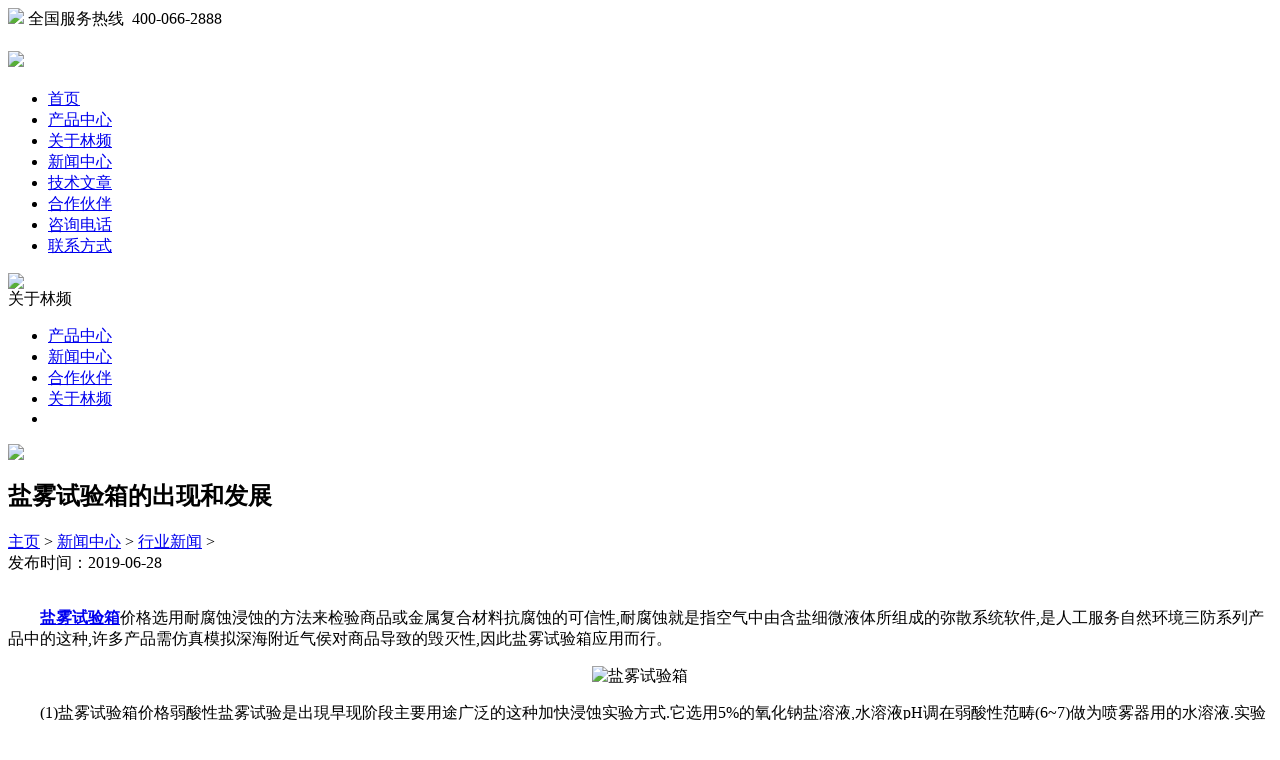

--- FILE ---
content_type: text/html
request_url: http://www.hongxiangsh.com/hynews/0628/652.html
body_size: 3955
content:
<!DOCTYPE html PUBLIC "-//W3C//DTD XHTML 1.0 Transitional//EN" "http://www.w3.org/TR/xhtml1/DTD/xhtml1-transitional.dtd">
<html xmlns="http://www.w3.org/1999/xhtml">
<head>
<meta http-equiv="Content-Type" content="text/html; charset=utf-8" />
		<link rel="stylesheet" type="text/css" href="/templets/zhen/css/base.css"/>

		<link rel="stylesheet" type="text/css" href="/templets/zhen/css/index.css"/>

		 <script src="/templets/zhen/js/jquery-1.8.3.min.js" type="text/javascript" charset='utf8'></script>

		 <script src="/templets/zhen/js/jquery.SuperSlide.2.1.1.js" type="text/javascript" charset='utf8'></script>

		<meta charset='utf8' />

		<title>盐雾试验箱的出现和发展_上海林频仪器股份有限公司</title>
		<meta name="keywords" content="盐雾试验箱" />
<meta name="description" content="盐雾试验箱价格选用耐腐蚀浸蚀的方法来检验商品或金属复合材料抗腐蚀的可信性,耐腐蚀就是指空气中由含盐细微液体所组成的弥散系统软件,是人工服务自然环境三防系列产品中的这种"/>
	</head>

	<body>

		<style>#cnzz_stat_icon_1271154271{display:none;}</style>	
<div class="top_line">

			<div class="block">

				<img src="/templets/zhen/images/top_left.jpg" class="fl"/>

				<span class="hot_line">

					全国服务热线  400-066-2888

				</span>

			</div>

		</div>

		<div class="nav">

			<div class="block">

				<h1 class="logo"><a href="/"><img src="/templets/zhen/images/logo.png"/></a></h1>
				<ul>
					<li  class="active" >

						<a href="/">首页</a>

					</li>

					<li >

						<a href="http://www.hongxiangsh.com/cpzx/">产品中心</a>

					</li>

					<li >

						<a href="http://www.hongxiangsh.com/gylp/">关于林频</a>

					</li>

					<li >

						<a href="http://www.hongxiangsh.com/xwzx/">新闻中心</a>

					</li>

					<li >

						<a href="http://www.hongxiangsh.com/jswz/">技术文章</a>

					</li>

					<li >

						<a href="http://www.hongxiangsh.com/hzhb/" rel="nofollow">合作伙伴</a>

					</li>

					<li >

						<a href="/huibo/" rel="nofollow">咨询电话</a>

					</li>



					<li >

						<a href="http://www.hongxiangsh.com/lxfs/" rel="nofollow">联系方式</a>

					</li>



				</ul>

			</div>

		</div>


<div class="main">

	<div class="block position_rel">
				<div class="comm_left">

					<div class="parent">

						<div class="menuThumb">

							<img src="/templets/zhen/images/linpinnews.jpg"/>

						</div>
						<span>关于林频</span>

					</div>

										<ul>

										<li  class="active" ><a href="http://www.hongxiangsh.com/cpzx/">产品中心</a></li>

										<li ><a href="http://www.hongxiangsh.com/xwzx/">新闻中心</a></li>

										<li ><a href="http://www.hongxiangsh.com/hzhb/">合作伙伴</a></li>
										<li ><a href="http://www.hongxiangsh.com/gylp/">关于林频</a></li>
										<li ></li>

										</ul>

														</div>
		 <img src="/templets/zhen/images/banner_top.jpg" class="topThumb"/>

		<div class="right">

			<div class="top">

				<h2 class="catname">

					盐雾试验箱的出现和发展			</h2>

				<div class="crumb">
                          <a href='http://www.hongxiangsh.com'>主页</a> > <a href='http://www.hongxiangsh.com/xwzx/'>新闻中心</a> > <a href='http://www.hongxiangsh.com/hynews/'>行业新闻</a> >  
					</div>

			</div>

			<div class="content">

				<div class="page_default">

					 <span>发布时间：2019-06-28<br/><br/></span>

				 <p>
	　　<strong><a href="http://www.hongxiangsh.com/">盐雾试验箱</a></strong>价格选用耐腐蚀浸蚀的方法来检验商品或金属复合材料抗腐蚀的可信性,耐腐蚀就是指空气中由含盐细微液体所组成的弥散系统软件,是人工服务自然环境三防系列产品中的这种,许多产品需仿真模拟深海附近气侯对商品导致的毁灭性,因此盐雾试验箱应用而行。</p>
<p style="text-align: center;">
	<img alt="盐雾试验箱" src="/uploads/allimg/190628/1-1Z62Q05134H8.jpg" style="width: 348px; height: 348px;" /></p>
<p>
	　　(1)盐雾试验箱价格弱酸性盐雾试验是出現早现阶段主要用途广泛的这种加快浸蚀实验方式.它选用5%的氧化钠盐溶液,水溶液pH调在弱酸性范畴(6~7)做为喷雾器用的水溶液.实验溫度均取45℃,规定耐腐蚀的地基沉降率在1~2升/90cm2.h中间。</p>
<p>
	　　(2)醋酸盐雾试验是在5%氯化钠溶液中添加某些冰醋酸。</p>
<p>
	　　(3)铜盐加快醋酸盐雾试验是海外近期发展趋势起來的这种迅速耐腐蚀浸蚀实验,实验溫度为60℃,盐溶液中添加小量铜盐&mdash;氯化铜,明显引起浸蚀.它的浸蚀速率大概是NSS实验的8倍。</p>
<p>
	　　(4)盐雾试验是这种综合性盐雾试验。</p>
<p>
	　　盐雾试验箱价格是对于各种各样材料之金属表面处理,包括五金电镀、五金配件,电子器件零配件、化工涂料、喷漆、小车、摩托、五金洁具、螺钉、弹黄、永磁材料,有机化学及无机物皮膜、阳极处理,防锈剂等制造行业的质量检验,检测其工艺品之耐腐蚀性.该机器设备关键是检测商品在海洋性气候自然环境下的存储、运送和应用时的特性实验,适用于对电焊工、电子设备,电子器件、零配件、金属复合材料、建筑涂料、电镀工艺等商品在人工模拟海洋性气候标准下,对商品的物理学及其其他有关特性开展检测,检测后、根据计量检定来分辨商品的特性是不是可以超过规定,便于供商品的设计方案、改善、计量检定及原厂检测使。</p>

					<!--内容关联投票-->
										  <p class="f14"> 上一篇：<a href='http://www.hongxiangsh.com/hynews/0627/651.html'>盐雾试验箱来模拟盐雾试验的意义</a> </p>

					                      <p class="f14">下一篇：<a href='http://www.hongxiangsh.com/hynews/0701/653.html'>盐雾试验箱材质的使用标准</a> </p>

				</div>

				<div class="show_hot">

					<div class="top">

						<h4 class="catname">

							延伸阅读

						</h4>

					</div>

					 <ul class="list-bottom">
<!--
<a href="http://www.hongxiangsh.com/jswz/0420/1369.html">不同类型的盐雾腐蚀试验</a>
<a href="http://www.hongxiangsh.com/jswz/0418/1368.html">管路原材料盐雾试验箱的</a>
<a href="http://www.hongxiangsh.com/jswz/0414/1367.html">盐雾试验箱价格试验原理</a>
<a href="http://www.hongxiangsh.com/jswz/0412/1366.html">为什么盐雾腐蚀试验箱厂</a>
<a href="http://www.hongxiangsh.com/jswz/0411/1365.html">简述盐雾试验箱价格盐雾</a>
<a href="http://www.hongxiangsh.com/jswz/0407/1364.html">盐雾试验箱价格的标准构</a>
<a href="http://www.hongxiangsh.com/jswz/0404/1363.html">盐雾试验箱的价格不喷雾</a>
<a href="http://www.hongxiangsh.com/jswz/0331/1362.html">盐雾试验箱价格的技术特</a>
<a href="http://www.hongxiangsh.com/jswz/0329/1361.html">为什么盐雾腐蚀试验箱厂</a>
<a href="http://www.hongxiangsh.com/jswz/0328/1360.html">盐雾试验箱喷雾器设备的</a>

-->
<li><a href="http://www.hongxiangsh.com/jswz/0421/1370.html">盐雾试验箱价格的曝光方</a><span>23-04-21</span></li>
<li><a href="http://www.hongxiangsh.com/jswz/0420/1369.html">不同类型的盐雾腐蚀试验</a><span>23-04-20</span></li>
<li><a href="http://www.hongxiangsh.com/jswz/0418/1368.html">管路原材料盐雾试验箱的</a><span>23-04-18</span></li>
<li><a href="http://www.hongxiangsh.com/jswz/0414/1367.html">盐雾试验箱价格试验原理</a><span>23-04-14</span></li>
<li><a href="http://www.hongxiangsh.com/jswz/0412/1366.html">为什么盐雾腐蚀试验箱厂</a><span>23-04-12</span></li>

				     </ul>

				</div>

			</div>

			

		</div>

	</div>

</div>

	<!--版权开始-->
		<div class="footer">

			<div class="footer_block">

				

				<div class="div">

					<span>关注我们</span>

					<img src="/templets/zhen/images/weixin.jpg" alt="关注我们"/>



				</div>

				<div class="div div2">

					<span>联系我们</span>

					<div class="line">

						<p>咨询：400-066-2888</p>

						<p>微信：linpinyiqigf</p>

					</div>

				</div>

				<div class="div div3">

					<span>关于林频</span>

					<ul class="news">

						<li><a href="/gylp/">公司简介</a></li>

						<li><a href="/cpzx/">产品中心</a></li>

						<li><a href="/gylp/">林频新闻</a></li>

						<li><a href="/hzhb/">合作伙伴</a></li>

					</ul>

				</div>

				<div class="div div4">

					<span>合作媒体</span>

					<ul class="link">

						<li><a href="/"><img src="/templets/zhen/images/link_img_1.jpg"/></a></li>

						<li><a href="/"><img src="/templets/zhen/images/link_img_2.jpg"/></a></li>

						<li><a href="/"><img src="/templets/zhen/images/link_img_3.jpg"/></a></li>

					</ul>

				</div>

			</div>

			
			<div class="copy">

				© 2007~2015 上海林频实业有限公司<br/> 

				<span>地址：上海市奉贤区展工路888号</span> <span>电话：400-066-2888</span><br />

			</div>

		</div>

<!--<script src="http://www.taobaoyiqi.com/js/beian02.js" type="text/javascript"></script>-->

<div style="width:600px;margin:0 auto;" bdsfid="385"><a target="_blank" href="http://beian.miit.gov.cn" bdsfid="386" rel="nofollow">沪ICP备08003214号</a> | <a target="_blank" href="http://www.beian.gov.cn/portal/registerSystemInfo?recordcode=31012002002375" bdsfid="387" rel="nofollow"><img src="/uploads/allimg/180524/1_1408332301.png" bdsfid="388">沪公网安备 31012002002375号 </a></div>

<script language="javascript" src="/swt/swt.js"></script> 





<!--估价代码-->
 <style type="text/css">
	@-webkit-keyframes swing {  
  10% {  
    transform: rotate(15deg);  
  }  
  20% {  
    transform: rotate(-10deg);  
  }  
  30% {  
    transform: rotate(5deg);  
  }  
  40% {  
    transform: rotate(-5deg);  
  }  
  50%,100% {  
    transform: rotate(0deg);  
  }  
}  
@-moz-keyframes swing {  
  10% {  
    transform: rotate(15deg);  
  }  
  20% {  
    transform: rotate(-10deg);  
  }  
  30% {  
    transform: rotate(5deg);  
  }  
  40% {  
    transform: rotate(-5deg);  
  }  
  50%,100% {  
    transform: rotate(0deg);  
  }  
}  
@-o-keyframes swing {  
  10% {  
    transform: rotate(15deg);  
  }  
  20% {  
    transform: rotate(-10deg);  
  }  
  30% {  
    transform: rotate(5deg);  
  }  
  40% {  
    transform: rotate(-5deg);  
  }  
  50%,100% {  
    transform: rotate(0deg);  
  }  
}  
@keyframes swing {  
  10% {  
    transform: rotate(15deg);  
  }  
  20% {  
    transform: rotate(-10deg);  
  }  
  30% {  
    transform: rotate(5deg);  
  }  
  40% {  
    transform: rotate(-5deg);  
  }  
  50%,100% {  
    transform: rotate(0deg);  
  }  
}  
.activity img {  
  -webkit-transform-origin: bottom center;  
  -moz-transform-origin: bottom center;  
  -o-transform-origin: bottom center;  
  transform-origin: bottom center;  
  animation: swing 6s .15s linear infinite;  
  -moz-animation: swing 6s .15s linear infinite; /* Firefox */  
  -webkit-animation: swing 6s .15s linear infinite; /* Safari and Chrome */  
  -o-animation: swing 6s .15s linear infinite; /* Opera */  
  width:100%;  
  height:100%;  
}  
.activity{  
  position: fixed;  
  z-index: 120;  
  left: 10px;  
  bottom: 120px;  
  width: 157px;  
  height: 264px;  
}  
  </style>
  <div class="activity">
  <a href="http://www.linpin.com/xz/bj/">
  <img src="http://www.linpin.com/xz/templets/bdjj/images/gujia.png" alt="" />
  </a>
  </div>


  <script type="text/javascript" src="http://www.linpin.com/js/jquery-1.12.4.min.js"></script>
  <script type="text/javascript" src="http://www.linpin.com/swt/qtdibu.js"></script>

		<script type="text/javascript">

			$(document).ready(function(){

				var left_height = $(".comm_left").height();

				var main_height = $(".main").height();

				if(main_height>left_height){

					$(".comm_left").height(main_height-85);

				}else{

					$(".main").height(left_height+85);

				}

				

			});

			

		</script>

</body>

</html>



